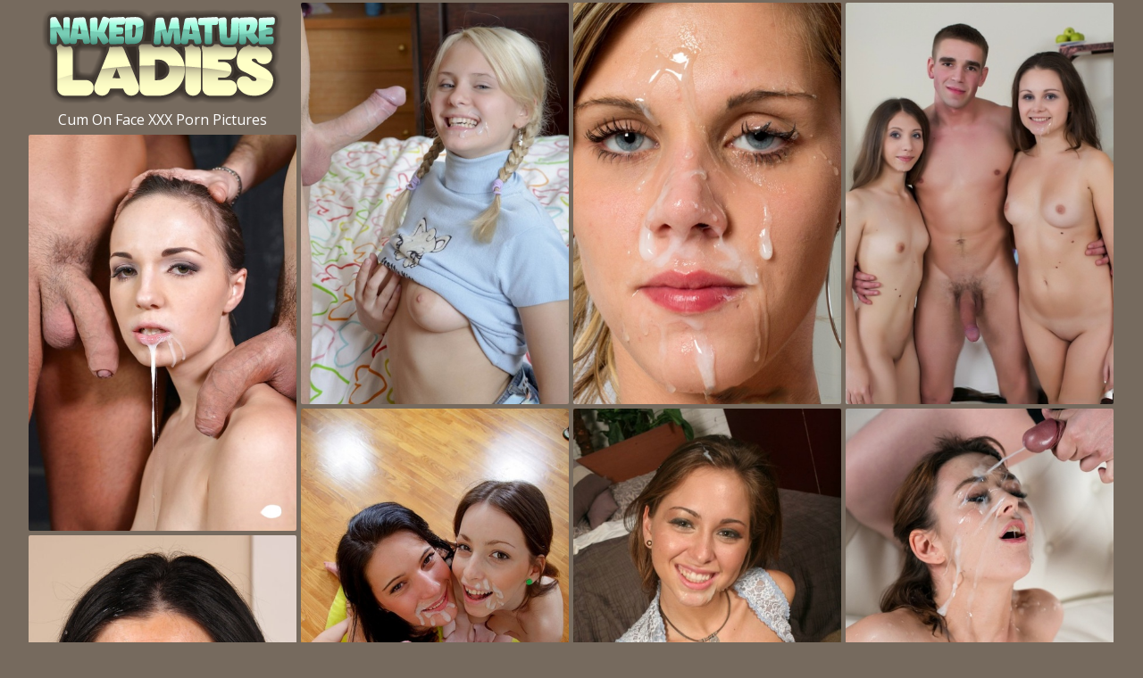

--- FILE ---
content_type: text/html;charset=UTF-8
request_url: https://www.nakedmatureladies.com/best/cum-on-face-pictures/
body_size: 4153
content:
<!doctype html><!--[if lt IE 10]><html class="oldie" lang="en"><![endif]--><!--[if gte IE 10]><!--><html class="modern-browser" lang="en"><!--<![endif]--><head><meta charset="utf-8"><!--[if lt IE 9]><meta http-equiv="X-UA-Compatible" content="IE=edge,chrome=1"/><![endif]--><title>Free Cum On Face XXX Porn Pictures | NakedMatureLadies.com</title> <link rel="canonical" href="https://www.nakedmatureladies.com/best/cum-on-face-pictures/" /> <meta name="description" content="❤️Find high quality Cum On Face pics and enjoy thousands of the best XXX shots here. Hot Cum On Face photos, porn pictures & more!"/><meta name="RATING" content="RTA-5042-1996-1400-1577-RTA"/><meta name="viewport" content="width=device-width, initial-scale=1, shrink-to-fit=no"><meta name="referrer" content="always"/><meta http-equiv="x-dns-prefetch-control" content="on"><link rel="dns-prefetch" href="https://cdni.nakedmatureladies.com"><link rel="stylesheet" type="text/css" href="/nakedmature.css?v=1739546343"/><link href="https://fonts.googleapis.com/css2?family=Open+Sans:wght@300;400;600&display=swap" rel="stylesheet"><base target="_self"/><script>
        var irma = '/cum-on-face-';
        var carleigh = 40;
        var PAGE_TYPE = 'category';
        var CATEGORY_ID = 37;
        var PT = 1768618287;
        //var cid = '#CID#';

        (function(){
            var script = document.createElement('script');
            script.setAttribute('src','/stats/nakedmature.js?r=' + document.referrer);
            document.head.appendChild(script);
        }());
    </script></head><body><div id="nina"><div class="sim-links-container"><ul>  </ul></div><ul id="fredricka" class="desktop-only-container" role="main"><li class="sanne malory"><a href='https://www.nakedmatureladies.com/'><img src='/nakedmature.png' alt='Naked Mature Ladies' width="300" height="120"/></a><h1>Cum On Face XXX Porn Pictures</h1></li> <li class='sanne' data-mid='22465279_51666259'><a class='' href='/out/RG0vMENUTWJGMjV2UXlXejdENTdOVzd5azQzcVFITGNrMkIyNUNRK0RSbUdubDZXRkhqNGdwN1hOTVFDQUtMTTJpRDVSY051ZDk1eEs1cVAwRmVzc1VhbGxSNFlSVWplZnJURGN1RUY5Uzg9'  mid='22465279_51666259' data-tid='51666259'><img src='/1px.gif' data-src='https://cdni.nakedmatureladies.com/460/7/428/22465279/22465279_143_ac5f.jpg' width='300' height='450'/></a></li><li class='sanne' data-mid='26967595_79973339'><a class='' href='/out/c1Jyd2tqR0FEYTJhTGw2YjQvTEI2eUZFaHNEcUIwRWxiOFB0cEFRbTNJa01WZmMwVzR4SkZJL2lIclRCdFAvZVo2SmljRlMvZlZFaitqTGUva2FtRDJscWtNSTY1NXE0VXVQTnIvMXdaams9'  mid='26967595_79973339' data-tid='79973339'><img src='/1px.gif' data-src='https://cdni.nakedmatureladies.com/460/7/495/26967595/26967595_020_e21a.jpg' width='300' height='450'/></a></li><li class='sanne' data-mid='32090428_42096506'><a class='' href='/out/OHR3ZHA2c3V1TjIxQnNJaDVVUjBUR2xsYThUSUVxT1NIZ0pUT2tQZklHeEhXTWoyRzU4bk1hUWNyd2Y1bGdQWTg5UUxVT0xEM3hudkFkV2hPQ0ZGOXlQcGRnRVVGdEtzVWVweCtZTzE0eU09'  mid='32090428_42096506' data-tid='42096506'><img src='/1px.gif' data-src='https://cdni.nakedmatureladies.com/460/1/250/32090428/32090428_012_4957.jpg' width='300' height='450'/></a></li><li class='sanne' data-mid='98317794_18813643'><a class='' href='/out/U2tnZ05ONTFpWWZWRVFJOVlCUnBkWjh0QVgvQ1ZCLzJ4SEY2enlRcFhNbGgrUEQyRmErbEZYYmVSckZuQ1lGR3pjYklKeC9DbmtZaE5CYVIvVEpKZWd2YzhuLys3UllNWkY1N2NEZzNzZkE9'  mid='98317794_18813643' data-tid='18813643'><img src='/1px.gif' data-src='https://cdni.nakedmatureladies.com/460/5/205/98317794/98317794_016_1b68.jpg' width='300' height='444'/></a></li><li class='sanne' data-mid='27589479_42451739'><a class='' href='/out/RU1neDBCd2JhM1BiUmJseHRrMVpQWXBrVkNpWHkwM3F2ZVlGZnhKN2NhelJ0ZGR4UG9ZSXU1Y3FrcVM1cGJPWUl1cTl1c2swR1h3V0lDS1M2Q21lM1pVVnVvVXpzMzRNQUFQVjZBZ0F1WEE9'  mid='27589479_42451739' data-tid='42451739'><img src='/1px.gif' data-src='https://cdni.nakedmatureladies.com/460/1/219/27589479/27589479_016_60c3.jpg' width='300' height='450'/></a></li><li class="jarvia jarvia2 sanne"></li><li class='sanne' data-mid='33068049_43471529'><a class='' href='/out/d0t0eXNuNDhPM1MvMlZJZWEzVDVWUmh1Si9tQXJhMERDVGowTUhjWm1hZHpqTE9DRlk1SlFxVWZZRU05TDlyOG9oRHJ1TkZRV25aRGxZSUovZk5icDdrZ0pzbmxldTlMNFBaeThseGtSZGc9'  mid='33068049_43471529' data-tid='43471529'><img src='/1px.gif' data-src='https://cdni.nakedmatureladies.com/460/1/136/33068049/33068049_016_0ccd.jpg' width='300' height='450'/></a></li><li class='sanne' data-mid='79261348_42923388'><a class='' href='/out/b2pVSDVZcUl1S2c3Vnh2Uk00T3hjZEdyS2NMMFBGMkpFejB4R0NTcllKTStla1J3UkZLcXlMS2x1eEROWTJ1NUppYVFnRTh6SzhvcExreXFlT3RXeGNyVUtvd29zL0IweUpzY2pTTGh1a1U9'  mid='79261348_42923388' data-tid='42923388'><img src='/1px.gif' data-src='https://cdni.nakedmatureladies.com/460/1/194/79261348/79261348_011_50e5.jpg' width='300' height='450'/></a></li><li class='sanne' data-mid='90858084_113195998'><a class='' href='/out/Q3FsdWZwamtiY25za2Q1SHN1dWV3VnlVV2RUK1kzZUFwK0d0Rm15WURxWVVwRGtnNWhLQzJrL3pZc2hYVGVlLzdLQVp1elB0N2RjdkwvOFVINHRDQ2R0TFl2QU9QNHlpcFZudkJRUDFEb0U9'  mid='90858084_113195998' data-tid='113195998'><img src='/1px.gif' data-src='https://cdni.nakedmatureladies.com/460/7/813/90858084/90858084_140_1471.jpg' width='300' height='450'/></a></li><li class='sanne' data-mid='23496665_113160699'><a class='' href='/out/NEJnbTlsem1sWCtGakE3WTVEaUZXZzRVMElQMW81V0RxbzgybmZ0Y3dpdk1pa040VUl1bVkzUDhNSGR2MDV6RGNhbE5YUTNzSG44VG9STWpaandqQ3VzRHphUmxlY2dBUkovdXRPUENQdms9'  mid='23496665_113160699' data-tid='113160699'><img src='/1px.gif' data-src='https://cdni.nakedmatureladies.com/460/7/813/23496665/23496665_194_86b1.jpg' width='300' height='450'/></a></li><li class='sanne' data-mid='53278489_104227695'><a class='' href='/out/NXRDU1ZxdkFmYW9mSHBMNFB4YVZoRGR6NjZsSnI4MDM0cWh3NEx3ZVRXQkswTVdNUHplWEVQdHRqZFNHc0lrZjYwY1J4NGZDa05RMTh0N1IwbUF4V1N4bDEwdWt1RC92UWoyTHdpZk1KOXc9'  mid='53278489_104227695' data-tid='104227695'><img src='/1px.gif' data-src='https://cdni.nakedmatureladies.com/460/1/379/53278489/53278489_014_a04c.jpg' width='300' height='450'/></a></li><li class='sanne' data-mid='72690916_98872640'><a class='' href='/out/dGRPVG1ic1hwY0tTN2MvOFFGTERERDJVTzd5eXd1eTB2TCtzQ21RTFROV1hJaDkyNWRqL0JkVm9TRFlCRHE3ZXFSQmNJTWhxZWxxUUVsa3dIbkVtUDBhem51RFRTYlBxMGZ6Nis2Wm94Nm89'  mid='72690916_98872640' data-tid='98872640'><img src='/1px.gif' data-src='https://cdni.nakedmatureladies.com/460/7/652/72690916/72690916_035_358a.jpg' width='300' height='450'/></a></li><li class='sanne' data-mid='26456660_43547150'><a class='' href='/out/U0dDa0dsUWNObGJYdlNIUG45WWR0Qk1IWUh0d01Fbm5tYjhVcHQzU3ZyMWVBT0JIMWQzRDhjK0c2N1FZRUZWNk1SMytVNWIyTzg3QTlLRWpJVzRmZVF4dHVZUTdvQUhkVjNRekpEWHdJN1k9'  mid='26456660_43547150' data-tid='43547150'><img src='/1px.gif' data-src='https://cdni.nakedmatureladies.com/460/1/233/26456660/26456660_016_adb1.jpg' width='300' height='444'/></a></li><li class='sanne' data-mid='58849089_37800364'><a class='' href='/out/ZEhEdVdvc2hUOXFIVEM2bDQ1WHRTekVjZlljTUJyR0hmZStQTktqOFJ4SmlWbEZYTjhVbFVGdWc3RGNzcFVQSnlBWnovZmkzL1NQZnBsSlJwVlNBL0FCem82N3ovT2F2cmc4MTdjWW5jNDg9'  mid='58849089_37800364' data-tid='37800364'><img src='/1px.gif' data-src='https://cdni.nakedmatureladies.com/460/7/342/58849089/58849089_087_a9ad.jpg' width='300' height='450'/></a></li><li class='sanne' data-mid='13766452_61611002'><a class='' href='/out/cnFYb2pNMTJrS3dUTDhBMEtpYmM2WURsZjJWS2dyS3JkTjRtZUhkUVZkeDFuVWI2YllSV2pxbXV4Z3NCanhVNFhnTGFVdnJYak5nTkljUlRoNTI4QWRTS2NTSXFkeE5FOEx0RzlFdi9yNTA9'  mid='13766452_61611002' data-tid='61611002'><img src='/1px.gif' data-src='https://cdni.nakedmatureladies.com/460/7/200/13766452/13766452_190_7447.jpg' width='300' height='450'/></a></li><li class='sanne' data-mid='36588283_112927976'><a class='' href='/out/Zm5Fb0ttQk1Fa1Bab1lHM09uM2dEYlBla2NKeUdOVnY0MzNkeXp3QWdOdU11SGYxUUdyQzlEeXpQamZIc0JDQktGNitjdEhuNTdLRGlVREFwdTM1Z2xYUjhYN1pYYXZSWUVYYzZiWlVIN0U9'  mid='36588283_112927976' data-tid='112927976'><img src='/1px.gif' data-src='https://cdni.nakedmatureladies.com/460/7/812/36588283/36588283_123_15ed.jpg' width='300' height='450'/></a></li><li class="jarvia jarvia2 sanne"></li><li class='sanne' data-mid='44674473_11343555'><a class='' href='/out/bThvbVlVNEhReG1HeHZSNzkyVWtyVXRoUFhlSHY4cGwvdDRwb1JhcFRqaFB2cEVoU2E5ZHN5Qm1idjdLYVRIYTZYTUVtL0xIL1lFT0o5SkxTbjJ0YVdURndzS25KMUZEMm0vdEd5Z3VRMEU9'  mid='44674473_11343555' data-tid='11343555'><img src='/1px.gif' data-src='https://cdni.nakedmatureladies.com/460/7/82/44674473/44674473_180_6a4c.jpg' width='300' height='450'/></a></li><li class='sanne' data-mid='68824168_42376046'><a class='' href='/out/dkU1RDBJRlZpa25GMkhjTGlXZGRoTUNWMEFGVGV6OTY5clhybWJiSzRxdjVTUWYvcUVMMGJUOVBpbE16ZGw5Wk80dHBNSTZ2UEF2d2VVRmRoeVBIMjhYWHVKeHM0WG82T1lldXpnb3JlSDA9'  mid='68824168_42376046' data-tid='42376046'><img src='/1px.gif' data-src='https://cdni.nakedmatureladies.com/460/1/228/68824168/68824168_020_7a2c.jpg' width='300' height='450'/></a></li><li class='sanne' data-mid='79217510_98271382'><a class='' href='/out/YzJvdTMzYW1nVWFDOXN4Y0YwdTJoYUttb3RXYjVPcnRyMzAveXRQQXY5STdmRGszQU0rampIYXExN3cvamhGNEhFV2V5NStYTkU4NE40Nk9lNkZLeks5QmFma2RzQ3BVYzgwVU52UFY0QWM9'  mid='79217510_98271382' data-tid='98271382'><img src='/1px.gif' data-src='https://cdni.nakedmatureladies.com/460/7/648/79217510/79217510_028_d8b2.jpg' width='300' height='387'/></a></li><li class='sanne' data-mid='25215130_53384166'><a class='' href='/out/R1IreldlcVB2RUw2cnpYRlNLWlM2Z2JkMkdBT2xoQXZ2cXVPeUFIV3RCdmZ3N3liSjFJYXdJYXlnRFFkZkxNeGpPaENaSjJ0UFVvNmVFeFNaWnB5dWVDU29aYmI2Q3pZQ09zWHBOOGJsT289'  mid='25215130_53384166' data-tid='53384166'><img src='/1px.gif' data-src='https://cdni.nakedmatureladies.com/460/7/358/25215130/25215130_051_a49b.jpg' width='300' height='450'/></a></li><li class='sanne' data-mid='99382096_80731870'><a class='' href='/out/MEduZDRYdGl2bEI3ZDJWYm5nV2trSDFoeHdQQnVnMVp5L0tOaTdYVk00U2x0cUd6ZHpMSEdJdE90Z0NmemoyM2w3VU5IakFGeUc5NTE3UExEd0xyT3pyektQbHdPbThHeFpTaWsrN2R1V0U9'  mid='99382096_80731870' data-tid='80731870'><img src='/1px.gif' data-src='https://cdni.nakedmatureladies.com/460/7/506/99382096/99382096_019_e36f.jpg' width='300' height='398'/></a></li> </ul></div><div id="trinity"><div class="modern-trinity"><div></div></div><div class="classic-trinity"></div></div><div class="footer-sim-links-container">  </div><div class="juliet">  </div><script type="text/javascript" src="/nakedmature.js?v=1739546343"></script><script type="text/javascript" src="/stats/f/nakedmature.js?v=1739546343"></script><script defer src="https://static.cloudflareinsights.com/beacon.min.js/vcd15cbe7772f49c399c6a5babf22c1241717689176015" integrity="sha512-ZpsOmlRQV6y907TI0dKBHq9Md29nnaEIPlkf84rnaERnq6zvWvPUqr2ft8M1aS28oN72PdrCzSjY4U6VaAw1EQ==" data-cf-beacon='{"version":"2024.11.0","token":"fb377d8dede24e83b596ca31c880e4cd","r":1,"server_timing":{"name":{"cfCacheStatus":true,"cfEdge":true,"cfExtPri":true,"cfL4":true,"cfOrigin":true,"cfSpeedBrain":true},"location_startswith":null}}' crossorigin="anonymous"></script>
</body></html>

--- FILE ---
content_type: text/css
request_url: https://www.nakedmatureladies.com/nakedmature.css?v=1739546343
body_size: 1157
content:
body,html{height:100%;margin:0 !important;padding:0 !important}body{background:#766a5e;color:#fff;font-size:14px;text-align:center}body,h1,h2,h3{font-family:Open Sans,sans-serif;font-weight:400;margin:0}h1,h2,h3{font-size:16px;padding:0}a,a:active,a:link,a:visited{color:#ffffc7;text-decoration:none}a:hover{color:#9ffcdf}ul{list-style:none;margin:0;padding:0}@media screen and (min-width:1921px){#nina{margin:0 auto;width:1845px}}@media screen and (max-width:600px){#nina{padding:0}}#nina .rel-title{margin:0 auto;padding:9px 0 8px;text-align:left;width:1828px}@media screen and (max-width:1830px){#nina .rel-title{width:1523px}}@media screen and (max-width:1525px){#nina .rel-title{width:1219px}}@media screen and (max-width:1220px){#nina .rel-title{width:916px}}@media screen and (max-width:923px){#nina .rel-title{box-sizing:border-box;margin:0;padding:9px 5px 8px;width:100%}}#nina .join{margin:0 auto;width:1828px}@media screen and (max-width:1830px){#nina .join{width:1523px}}@media screen and (max-width:1525px){#nina .join{width:1219px}}@media screen and (max-width:1220px){#nina .join{width:916px}}@media screen and (max-width:923px){#nina .join{margin:0;width:100%}}#nina .join a{background-color:#00000033;color:#fff;display:block;font-size:40px;font-weight:600;padding:20px;text-align:center;text-decoration:none}@media screen and (max-width:923px){#nina .join a{font-size:24px;margin:5px 5px 0}}#nina .join a:hover{background-color:#00000044}.sim-links-container{margin:0 auto;width:1830px}@media screen and (max-width:1830px){.sim-links-container{width:1525px}}@media screen and (max-width:1525px){.sim-links-container{width:1220px}}@media screen and (max-width:1220px){.sim-links-container{width:923px}}@media screen and (max-width:923px){.sim-links-container{padding:0 2%;width:96%}}@media screen and (max-width:709px){.sim-links-container{display:none}}.sim-links-container ul{display:flex;gap:10px}.sim-links-container ul li{margin-bottom:5px;margin-top:5px}.sim-links-container ul a{align-items:center;border:1px solid #ffffc7;border-radius:4px;box-sizing:border-box;display:flex;font-size:1rem;height:35px;padding:10px}#fredricka.gallery{min-height:100vh}@media screen and (max-width:600px){#fredricka.gallery{min-height:auto}}#fredricka,.rels{display:block;overflow:hidden;position:relative}@media screen and (max-width:600px){#fredricka,.rels{height:auto !important}}#fredricka li,.rels li{border:1px solid hsla(0,0,100%,.33);border-radius:2px;cursor:pointer;left:-9000px;overflow:hidden;position:absolute;width:300px}@media screen and (max-width:600px){#fredricka li,.rels li{border:0;border-radius:0;display:block !important;margin-bottom:3px;position:static !important;width:100% !important}#fredricka li:last-child,.rels li:last-child{margin-bottom:0}}#fredricka li a,.rels li a{display:block;position:relative}#fredricka li a h3,.rels li a h3{background:rgba(0,0,0,.4);color:#fff;display:block;padding:5px 10px;position:absolute;z-index:3}#fredricka li a img,.rels li a img{display:block}@media screen and (max-width:923px){#fredricka li a img,.rels li a img{height:auto;width:100%}}#fredricka li a div,.rels li a div{background:rgba(0,0,0,.4);bottom:0;color:#fff;padding:5px 10px;position:absolute;right:0;z-index:3}#fredricka li a div span,.rels li a div span{background:url(/cam.svg) no-repeat;display:inline-block;height:17px;margin-right:5px;margin-top:1px;vertical-align:top;width:17px}#fredricka li.malory,.rels li.malory{border:0}@media screen and (max-width:600px){#fredricka li.malory a,.rels li.malory a{display:inline-block;width:200px}}#fredricka li.malory h1,.rels li.malory h1{color:#fff;padding:0 0 5px}#fredricka li.sanne.jarvia.text,.rels li.sanne.jarvia.text{height:auto !important}#fredricka li.sanne.jarvia.text a,.rels li.sanne.jarvia.text a{background-color:#fcee70;color:#4e4672;font-size:26px;line-height:1.6em;padding:21px 0}#fredricka li.sanne.jarvia.text a:hover,.rels li.sanne.jarvia.text a:hover{background-color:#fcee70dd}#fredricka li.sanne.jarvia.text a p,.rels li.sanne.jarvia.text a p{font-size:56px;line-height:1em;margin:0}#fredricka .fan{height:250px;overflow:visible}#fredricka .fan>iframe{position:relative;transform-origin:50% 0;z-index:2}.gallery-banner{margin:45px 0 30px;padding:0 34px;text-align:center}.gallery-banner a{border-radius:2px;font-size:clamp(1.7rem,6vw,2.7rem);font-weight:700;height:90px;width:auto}#hana{background-color:#eee;border-radius:25px;bottom:25px;box-shadow:0 0 10px 0 #999;-moz-box-shadow:0 0 10px 0 #999;-webkit-box-shadow:0 0 10px 0 #999;cursor:pointer;display:none;outline:0;padding:15px 20px;position:fixed;right:10px;z-index:999}#hana i{border:solid #000;border-width:0 3px 3px 0;display:inline-block;padding:3px;transform:rotate(-135deg);-webkit-transform:rotate(-135deg)}@media screen and (max-width:600px){#hana i{padding:7px}#hana{border-radius:40px;padding:30px 28px 22px}}@keyframes dual-ring{0{-webkit-transform:rotate(0);transform:rotate(0)}to{-webkit-transform:rotate(1turn);transform:rotate(1turn)}}@-webkit-keyframes dual-ring{0{-webkit-transform:rotate(0);transform:rotate(0)}to{-webkit-transform:rotate(1turn);transform:rotate(1turn)}}html.modern-browser .classic-loader,html.oldie .modern-loader{display:none}#trinity{margin:15px 0;text-align:center}.modern-loader{display:inline-block;height:200px !important;position:relative;-webkit-transform:translate(-100px,-100px) scale(1) translate(100px,100px);transform:translate(-100px,-100px) scale(1) translate(100px,100px);width:200px !important}.modern-loader div{-webkit-animation:dual-ring 1.2s linear infinite;animation:dual-ring 1.2s linear infinite;border-color:#fff transparent;border-radius:50%;border-style:solid;border-width:12px;height:140px;left:17px;position:absolute;top:17px;width:140px}.classic-loader:after{content:"Loading...";display:inline-block;font-size:40px;line-height:88px}.footer-sim-links-container{display:flex;flex-wrap:wrap;gap:10px;margin:0 auto;width:1830px}@media screen and (max-width:1830px){.footer-sim-links-container{width:1525px}}@media screen and (max-width:1525px){.footer-sim-links-container{width:1220px}}@media screen and (max-width:1220px){.footer-sim-links-container{width:923px}}@media screen and (max-width:923px){.footer-sim-links-container{padding:0 2%;width:96%}}@media screen and (max-width:709px){.footer-sim-links-container{display:none}}.footer-sim-links-container a{align-items:center;border:1px solid #ffffc7;border-radius:4px;box-sizing:border-box;display:flex;font-size:1rem;height:40px;padding:18px 10px}.footer-sim-links-container a>img{border-radius:4px;height:41px;margin:-20px -12px;width:auto}.juliet{display:inline-block;font-size:1em;margin:5px 0 15px;text-align:justify;width:1830px}@media screen and (max-width:1830px){.juliet{width:1525px}}@media screen and (max-width:1525px){.juliet{width:1220px}}@media screen and (max-width:1220px){.juliet{width:923px}}@media screen and (max-width:923px){.juliet{padding:0 2%;width:96%}}.albertina{color:#ffffc7;cursor:pointer}.albertina:hover{color:#9ffcdf}.serhild{display:none}